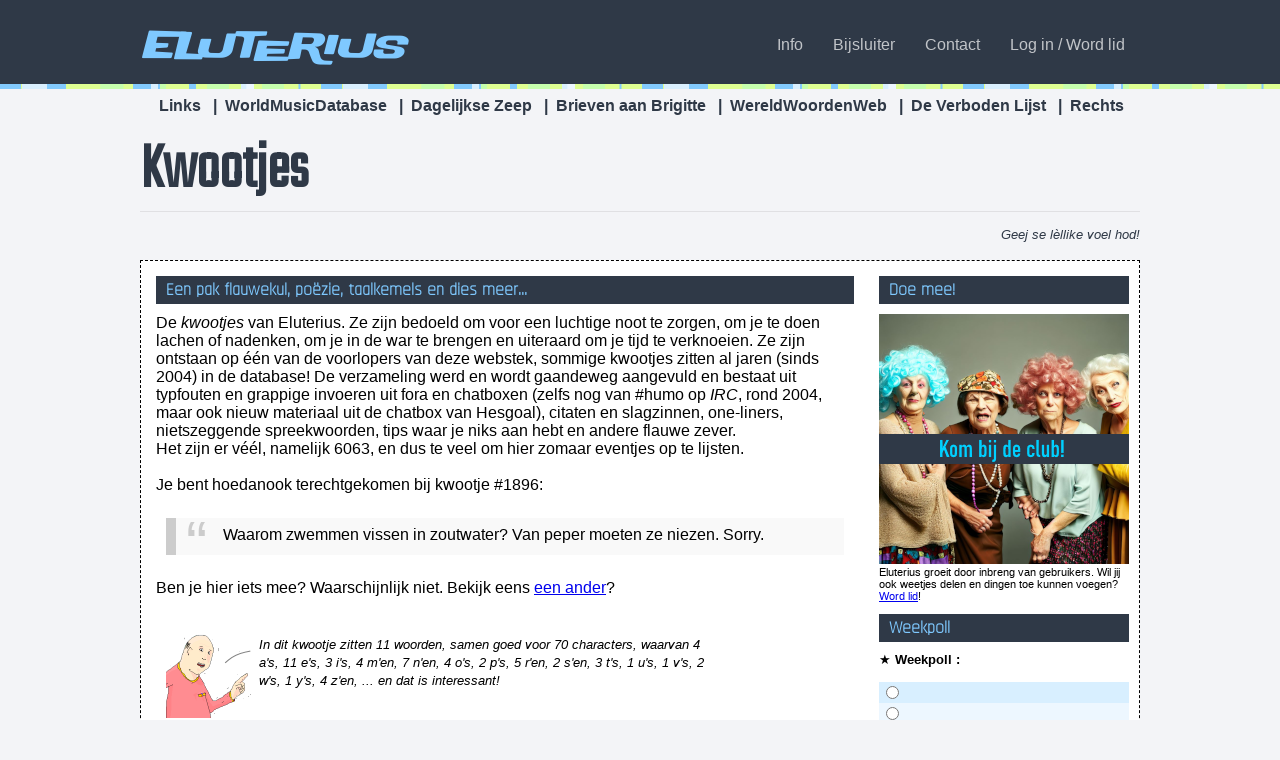

--- FILE ---
content_type: text/html; charset=UTF-8
request_url: https://www.dwarsbalk.be/kwootjes.php?kwoot=1896
body_size: 7466
content:



<!DOCTYPE html>
<html>
	<head>
		<meta charset="utf-8">
		<meta name="viewport" content="width=device-width,minimum-scale=1">
		<title>Dit is Eluterius | Kwootjes</title>
		<link href="style.css" rel="stylesheet" type="text/css">
		<link href="titels.css" rel="stylesheet" type="text/css">
		<link href="ticker.css" rel="stylesheet" type="text/css">
		<link rel="stylesheet" href="https://cdnjs.cloudflare.com/ajax/libs/font-awesome/6.2.0/css/all.min.css" integrity="sha512-xh6O/CkQoPOWDdYTDqeRdPCVd1SpvCA9XXcUnZS2FmJNp1coAFzvtCN9BmamE+4aHK8yyUHUSCcJHgXloTyT2A==" crossorigin="anonymous" referrerpolicy="no-referrer">
		
		<script src="https://kit.fontawesome.com/fc2c58e968.js" crossorigin="anonymous"></script>
		<script type="text/javascript" src="https://code.jquery.com/jquery-1.9.1.js ">
    </script>




<style id="compiled-css" type="text/css">
blockquote {
  background: #f9f9f9;
  border-left: 10px solid #ccc;
  margin: 1.5em 10px;
  padding: 0.5em 10px;
  quotes: "\201C""\201D""\2018""\2019";
}
blockquote:before {
  color: #ccc;
  content: open-quote;
  font-size: 4em;
  line-height: 0.1em;
  margin-right: 0.25em;
  vertical-align: -0.4em;
}
blockquote p {
  display: inline;
}
</style>


	</head>
	<body class="loggedin">

		<header class="header">

			<div class="wrapper">
			<h1><a href="index.php">Eluterius</a></h1>

				<input type="checkbox" id="menu">
				<label for="menu">
				</label>
				
				<nav class="menu">
					<a href="info.php">Info</a>
					<a href="bijsluiter.php">Bijsluiter</a>
					<a href="contact.php">Contact</a>



										<a href="login.php">Log in / Word lid</a>
					
				</nav>
			</div>

		</header>

		<div class="content">
		
		<div id="menubalk">
		<a href="links.php">Links</a>
|<a href="worldmusicdatabase.php">WorldMusicDatabase</a>
|<a href="zeep.php">Dagelijkse Zeep</a>
|<a href="brievenaanbrigitte.php">Brieven aan Brigitte</a>
|<a href="wereldwoordenweb.php">WereldWoordenWeb</a>
|<a href="deverbodenlijst.php">De Verboden Lijst</a>
|<a href="rechts.php">Rechts</a>		</div>


			<h2>Kwootjes</h2>
			
			<script type="text/javascript">
var hoveredElement=null;

function tick(){
    $('.ticker').filter(function(item){   
                return !$(this).is(hoveredElement)
            }).each(function(){
        $(this).find('li:first').slideUp(function () {                       
            $ticker = $(this).closest('.ticker');
            
            $(this).appendTo($ticker).slideDown();
        });
    });
}
setInterval(tick, 3800);


$(function(){
    $('.ticker').hover(function(){
hoveredElement=$(this);        
    },function(){
        hoveredElement=null;
    });
});
</script>

<ul class="ticker">
<li><i><a href="kwootjes.php?kwoot=7227">Geej se lèllike voel hod!</a></i></li><li><i><a href="worldmusicdatabase.php?vladjikastatch=48oyfTu2zJg">How deep is your love? I really need to learn.</a></i> ~ Bee Gees</li><li><i><a href="kwootjes.php?kwoot=826">Dat is van bil gaan met je handt</a></i><li><li><i><a href="kwootjes.php?kwoot=5318">my friends and I have been hoping about. The type of specifics here on the website is superb and appreciated and will assist my family and friends in </a></i><li><li><i><a href="kwootjes.php?kwoot=4238">je wordt een vent in de shoarmatent</a></i><li><li><i><a href="kwootjes.php?kwoot=1497">viola moutenbike wekend was af twee heel vette parcours gehadt en nu rusten</a></i><li><li><i><a href="kwootjes.php?kwoot=2218">Chanou Rijnbaeck, internethoer, doet er alles aan om haar IQ op te trekken. Wat het beste werkt is dat van haar vader erbij op te tellen</a></i><li><li><i><a href="kwootjes.php?kwoot=1489">Zwijg uw lip jong, weet ge !!</a></i><li><li><i><a href="kwootjes.php?kwoot=5278">Look... don't ask me that. Okay?</a></i><li><li><i><a href="kwootjes.php?kwoot=5214">Bєv єstíg  uw A drєs  vσσr  uw Vє rzσnd єn Bє stєll íng </a></i><li><li><i><a href="kwootjes.php?kwoot=6377">I am the god of Bruges</a></i><li><li><i><a href="kwootjes.php?kwoot=5581">Dat is net zoals het "vergelijken", je stelt hiermee dingen gelijk zonder dat je de tekortkomingen van de mindere toevoegt. Ja, tovenarij als het ware</a></i><li><li><i><a href="kwootjes.php?kwoot=2659">Dus, effe samenvatten : er zijn er die denken dat, omdat er een rally-auto te hert ree, er vannacht een gans hert(of was het een hertgans) gans in paniek door Lozen-centrum liep, of vloog? Ik zou met </a></i><li><li><i><a href="kwootjes.php?kwoot=61">Ik weet één ding: er is gedurende de afgelopen eeuwen al heel wat stront versast!</a></i><li><li><i><a href="kwootjes.php?kwoot=511">De misdaad is al georganiseerd, nu de politie nog</a></i><li><li><i>Verknoei je tijd op een nuttige manier!</i></li>
 </ul>	
			
			<div id="canvas">
				<div id="canvas_links">

				
			
			<div class="bloktitel">Een pak flauwekul, poëzie, taalkemels en dies meer...</div>
			
			De <i>kwootjes</i> van Eluterius. Ze zijn bedoeld om voor een luchtige noot te zorgen, om je te doen lachen of nadenken, om je in de war te brengen en uiteraard om je tijd te verknoeien. Ze zijn ontstaan op één van de voorlopers van deze webstek, sommige kwootjes zitten al jaren (sinds 2004) in de database! De verzameling werd en wordt gaandeweg aangevuld en bestaat uit typfouten en grappige invoeren uit fora en chatboxen (zelfs nog van #humo op <i>IRC</i>, rond 2004, maar ook nieuw materiaal uit de chatbox van Hesgoal), citaten en slagzinnen, one-liners, nietszeggende spreekwoorden, tips waar je niks aan hebt en andere flauwe zever. <br />Het zijn er véél, namelijk  6063, en dus te veel om hier zomaar eventjes op te lijsten. <br /><br />
			Je bent hoedanook terechtgekomen bij kwootje #1896: <br /><span class=spank><div class="kwode"><blockquote><p>Waarom zwemmen vissen in zoutwater? Van peper moeten ze niezen. Sorry.</p></blockquote></div></span>Ben je hier iets mee? Waarschijnlijk niet. Bekijk eens <a href=kwootjes.php?kwoot=1960>een ander</a>?<br /><br /><br /><div class="overbodigeinfo"><div class=oit><div class=sknatz><img src=cijferzot.png></div><div class="oic"> <font size=2><i>In dit kwootje zitten 11 woorden, samen goed voor 70 <i>characters</i>, waarvan 4 a's, 11 e's, 3 i's, 4 m'en, 7 n'en, 4 o's, 2 p's, 5 r'en, 2 s'en, 3 t's, 1 u's, 1 v's, 2 w's, 1 y's, 4 z'en,  ... en dat is interessant!</i></font></div></div></div><br /><br /><div class="bloktitel">Dit kwootje kan het best geïllustreerd worden als volgt:</div><div class="rijskij"><br /><center>niets<br /><br /></div><br /><br />Verder nog onnuttige info nodig?<br />Het oudste kwootje is <a href=kwootjes.php?kwoot=1><font color="#373737"><i>Val je contactpersoon niet te vaak lastig!</i></font></a><br /><br />De 11 nieuwste zijn deze:<br /><br /><div class="rij1"> <a href=kwootjes.php?kwoot=7227><font color="#353535"><i>Geej se lèllike voel hod!</i></font></a></div><div class="rij2"> <a href=kwootjes.php?kwoot=7218><font color="#353535"><i>Noem een sport waar je géén blokfluit bij gebruikt</i></font></a></div><div class="rij1"> <a href=kwootjes.php?kwoot=7216><font color="#353535"><i>Als het regent ga ik ooit schuilen bij kruidvat. Echt gezellig is het niet, maar drogist wel..
</i></font></a></div><div class="rij2"> <a href=kwootjes.php?kwoot=7215><font color="#353535"><i>Een hondleiding: een instructieboekje dat je bij de aanschaf van je woef krijgt</i></font></a></div><div class="rij1"> <a href=kwootjes.php?kwoot=7205><font color="#353535"><i>Atletisch Reveil</i></font></a></div><div class="rij2"> <a href=kwootjes.php?kwoot=7196><font color="#353535"><i>ik ga even niks meer zegen op Sociale media. dan wet juli dat .</i></font></a></div><div class="rij1"> <a href=kwootjes.php?kwoot=7185><font color="#353535"><i>Richard Snisiar, een rampzalige lampendraaier in feestzalen, houdt niet van vrolijk zijn</i></font></a></div><div class="rij2"> <a href=kwootjes.php?kwoot=7181><font color="#353535"><i>de Brugse fans die niet voor het eerst vandaag massaal aan het fluiten gaan</i></font></a></div><div class="rij1"> <a href=kwootjes.php?kwoot=7180><font color="#353535"><i>Learn how to fop people</i></font></a></div><div class="rij2"> <a href=kwootjes.php?kwoot=7176><font color="#353535"><i>ik ɓen hem ook niet tegen gekomen</i></font></a></div><div class="rij1"> <a href=kwootjes.php?kwoot=7169><font color="#353535"><i>7 maart: dag van de erectie. Dat verklaart veel!</i></font></a></div><br /></center>
<div class="bloktitel">En waar is het stukje interactie?</div>


			Dat zou je wel eens willen weten he, nieuwsgierig Aagje! Je wil zélf een kwootje toevoegen, is het niet!? Ja he!? He!?<br /><br />
			Je zou willen dat jouw hersenspinsel, jouw citaat of poëtisch brouwsel in de verzameling wordt opgenomen, zodat de alombekende internetwebzoekmachines niet enkel jouw aanvulling indexeren, maar dat Eluterius daardoor ook nog eens steedser en presenter wordt op het wereld wijde digitale internetweb he? <br /><br />
Of je wil gewoon kortweg snel-snel in de rapte iets toevoegen, ongeacht of jijzelf of iemand anders daar nu iets mee opschiet, niet? Jawel he!?
<br />
			Dat kan je dus hier doen.

			<br /><br /><form name="kw" id="form" action="pstk.php" method="post"><center>
			<textarea name="kwoda" rows="11" cols="28" class="gameboy" placeholder="Gooi 'm hier maar neer" resize=noresize maxlength="150"></textarea><br /></center>
<br />Denk er wel aan dat niet alles zomaar toegelaten wordt. Vóór publicatie wordt alles gecontroleerd. <br />Scripting wordt weggefilterd. <br />Je bijdrage wordt ook beperkt tot 150 leestekens. 150. HONDERDVIJFTIG.<br /><br />
			<input type="submit" name="poestie" class="knop" value=" ">  START
			</form>
		
			<br /><br />


Wil je nóg meer tijd verkwanselen met deze kwootjes? <a href=tijdverknoeienmetkwootjes.php>Natuurlijk!!</a>
<br />
<br />

De "Heej-kwootjes" zijn kwootjes die met het woord "Heej" beginnen, gevolgd door een naam en dan een mededeling die op deze naam rijmt. Ze zijn een variant op de wereldhit van Zanger Rinus: <i>Heej Marloesch ik wil met jou onder de douche"</i>.<br />Natuurlijk wil jij ook zo'n kwootje toevoegen! <br />Om het jou gemakkelijk te maken vind je hier een formulier wat je kan gebruiken om dat te doen. En onder het formulier zie je dan al direct hoe jouw heej-kwootje er uit gaat zien.<br /><br />
Een voorbeeld: <i><font color="0088ff">Heej Albrecht wij lachen met Anderlecht! Heej ja heej ja hooow!</font></i><br /><br /><b><i>

<form name="kw" class="nwtabelform" action="pstk.php?f=h" method="post">
<br />Vul eerst een willekeurige voornaam in. <br />Als dit een naam is van één lettergreep, typ dan "dag [naam]".<br /><br />

&nbsp;&nbsp; <input id="edValue" type="text" onKeyPress="edValueKeyPress()" onKeyUp="edValueKeyPress()" size="10" name="heejnaam" placeholder="Voornaam"><br /><br />
&nbsp; En hier vul je een mededeling in, die rijmt op de naam.<br /><br />
&nbsp;&nbsp; <input id="wedValue" type="text" onKeyPress="edValueKeyPress()" onKeyUp="edValueKeyPress()" name="heejrijm" size="50" placeholder="Rijmende mededeling"><br /><br />
    <span id="lblValue">&nbsp;&nbsp; Je kwootje gaat er zó uitzien: Heej </span>

&nbsp;
<script>
    function edValueKeyPress()
    {
        var edValue = document.getElementById("edValue");
        var s = edValue.value;

        var wedValue = document.getElementById("wedValue");
        var ws = wedValue.value;

        var lblValue = document.getElementById("lblValue");
        lblValue.innerText = " "+" "+" Je kwootje gaat er zó uitzien: Heej "+s +", "+ws+"! Heej ja heej ja hooow! \r\n";

    
    }
</script>    

<hr style="dotted"><center><br /><input type="submit" value="Toevoegen!"></center>
</i></b><br /><br />
</form>
<br /><br />


<font size="2">~ Bekeken: 461 &times; | <a href=kwootjes.php>TOP</a> | <a href=index.php>THUIS</a> | <a href="kwootjes.php">TERUG</a></font>

<br /><br />

<div id="disqus_thread"></div>
<script>

/**
*  RECOMMENDED CONFIGURATION VARIABLES: EDIT AND UNCOMMENT THE SECTION BELOW TO INSERT DYNAMIC VALUES FROM YOUR PLATFORM OR CMS.
*  LEARN WHY DEFINING THESE VARIABLES IS IMPORTANT: https://disqus.com/admin/universalcode/#configuration-variables*/
/*
var disqus_config = function () {
this.page.url = PAGE_URL;  // Replace PAGE_URL with your page's canonical URL variable
this.page.identifier = PAGE_IDENTIFIER; // Replace PAGE_IDENTIFIER with your page's unique identifier variable
};
*/
(function() { // DON'T EDIT BELOW THIS LINE
var d = document, s = d.createElement('script');
s.src = 'https://eluterius.disqus.com/embed.js';
s.setAttribute('data-timestamp', +new Date());
(d.head || d.body).appendChild(s);
})();
</script>
<noscript>Please enable JavaScript to view the <a href="https://disqus.com/?ref_noscript">comments powered by Disqus.</a></noscript>
		
				</div><!--einde links-->

				<div id="canvas_rechts">
				
<div class="kolomtitel">Doe mee!</div>

<a href="registreer.php"><img src="kbdc5.png" alt="kom erbij!" border="0"/></a><br />Eluterius groeit door inbreng van gebruikers. Wil jij ook weetjes delen en dingen toe kunnen voegen? <a href="registreer.php">Word lid</a>!

<br /><br />

<div class="bloktitel">Weekpoll</div>	<form name="weekpoll" method="post" action="polls.php">
	<input type="hidden" name="pollid" value="2604"><input type="hidden" name="iepee" value="3.17.76.69"><div class="wistje"><font size="2">&starf; <b>Weekpoll : </b><br /><br /><div class="rij1"><input type="radio" id="opt" name="keuze" value="1" /><label for="dewey"></label></div><div class="rij2"><input type="radio" id="opt" name="keuze" value="2" /><label for="dewey"></label></font></div><input type="submit" value="Stem!" style="font-size: 9px; font-weight: bold; margin-top: 5px;"></form></div><br />

<div class="kolomtitel">Zoeken</div>



<form name="form" method="post" action="zoekresultaten.php">
<input type="hidden" name="vanaf" value="kwootjes.php">
<input type="text" name="zoekopdracht" size="19" placeholder="Iets kwijt?">
<input type="submit" value=Zoeken>
</form>

<br />
<div class="kolomtitel">En ook...</div>
<a href="brievenaanbrigitte.php"><img src="mailbrigitte.png" border="0" alt="BRIEVEN AAN BRIGITTE" /></a><br />
<div class="kolomtitel">Top-30</div>
<font size="2">De tussenstand in onze Eigenzinnige 30 van 

week 05/2026. Muziek van 1950 tot nu!<br /><br />

<div class="toptabelr"><div class="toptabelrr3"><div class="toptabelc" align="center" valign="middle">1</div><div class="toptabelch" align="center" valign="middle">&nbsp;<b><a href="worldmusicdatabase.php?vladjikastatch=D5h4DrauPyWAdgI">DE BRASSERS</a></b> - <a href="hitstorie.php?songid=DJiQN3y"><i>En Toen Was Er Niets Meer</i></a> &middot; <font size="1" color="#FF6D6D"><span title="Positie vorige week: 1">1</span></font> <font size="1" color="#0094ff"><span title="Aantal weken in de top: 111">111</span></font></div></div><div class="toptabelrr4"><div class="toptabelc" align="center" valign="middle">2</div><div class="toptabelch" align="center" valign="middle">&nbsp;<b><a href="worldmusicdatabase.php?vladjikastatch=icBCGy5JAT">EARTH & FIRE</a></b> - <a href="hitstorie.php?songid=0VTOkpo"><i>Weekend</i></a> &middot; <font size="1" color="#FF6D6D"><span title="Positie vorige week: 13">13</span></font> <font size="1" color="#0094ff"><span title="Aantal weken in de top: 1">1</span></font></div></div><div class="toptabelrr3"><div class="toptabelc" align="center" valign="middle">3</div><div class="toptabelch" align="center" valign="middle">&nbsp;<b><a href="worldmusicdatabase.php?vladjikastatch=QyL39rwrxeQAdPw">TEARS FOR FEARS</a></b> - <a href="hitstorie.php?songid=rZGSbFy"><i>Shout</i></a> &middot; <font size="1" color="#FF6D6D"><span title="Positie vorige week: 12">12</span></font> <font size="1" color="#0094ff"><span title="Aantal weken in de top: 3">3</span></font></div></div><div class="toptabelrr4"><div class="toptabelc" align="center" valign="middle">4</div><div class="toptabelch" align="center" valign="middle">&nbsp;<b><a href="worldmusicdatabase.php?vladjikastatch=cloMI4j">LUKE COMBS</a></b> - <a href="hitstorie.php?songid=ZSrUhu7"><i>Fast Car</i></a> &middot; <font size="1" color="#FF6D6D"><span title="Positie vorige week: 14">14</span></font> <font size="1" color="#0094ff"><span title="Aantal weken in de top: 6">6</span></font></div></div><div class="toptabelrr3"><div class="toptabelc" align="center" valign="middle">5</div><div class="toptabelch" align="center" valign="middle">&nbsp;<b><a href="worldmusicdatabase.php?vladjikastatch=H8TjxYE">THE OCEAN BLUE</a></b> - <a href="hitstorie.php?songid=UV3Igs7"><i>Between Something And Nothing</i></a> <img src="nieuw.png"> <font size="1" color="#0094ff"><span title="Aantal weken in de top: 1">1</span></font></div></div><div class="toptabelrr4"><div class="toptabelc" align="center" valign="middle">6</div><div class="toptabelch" align="center" valign="middle">&nbsp;<b><a href="worldmusicdatabase.php?vladjikastatch=nW0XLAbZT">BOTS</a></b> - <a href="hitstorie.php?songid=DlhYcR5"><i>De Lange Weg</i></a> &middot; <font size="1" color="#FF6D6D"><span title="Positie vorige week: 16">16</span></font> <font size="1" color="#0094ff"><span title="Aantal weken in de top: 72">72</span></font></div></div><div class="toptabelrr3"><div class="toptabelc" align="center" valign="middle">7</div><div class="toptabelch" align="center" valign="middle">&nbsp;<b><a href="worldmusicdatabase.php?vladjikastatch=rjmt150970">ROEL TIJSKENS</a></b> - <a href="hitstorie.php?songid=nIR1Vmc"><i>Novelle</i></a> &middot; <font size="1" color="#FF6D6D"><span title="Positie vorige week: 2">2</span></font> <font size="1" color="#0094ff"><span title="Aantal weken in de top: 10">10</span></font></div></div><div class="toptabelrr4"><div class="toptabelc" align="center" valign="middle">8</div><div class="toptabelch" align="center" valign="middle">&nbsp;<b><a href="worldmusicdatabase.php?vladjikastatch=1LDYKegQ6Sw7gy7">SUPERTRAMP</a></b> - <a href="hitstorie.php?songid=3DmaAjV"><i>It’s Raining Again</i></a> <img src="nieuw.png"> <font size="1" color="#0094ff"><span title="Aantal weken in de top: 7">7</span></font></div></div><div class="toptabelrr3"><div class="toptabelc" align="center" valign="middle">9</div><div class="toptabelch" align="center" valign="middle">&nbsp;<b><a href="worldmusicdatabase.php?vladjikastatch=lP1KSV9k4Grn-dH">DEUS</a></b> - <a href="hitstorie.php?songid=X41KYzg"><i>Nothing Really Ends</i></a> &middot; <font size="1" color="#FF6D6D"><span title="Positie vorige week: 19">19</span></font> <font size="1" color="#0094ff"><span title="Aantal weken in de top: 4">4</span></font></div></div><div class="toptabelrr4"><div class="toptabelc" align="center" valign="middle">10</div><div class="toptabelch" align="center" valign="middle">&nbsp;<b><a href="worldmusicdatabase.php?vladjikastatch=h9zgQGk2e7">BOZZ SCAGGS</a></b> - <a href="hitstorie.php?songid=l8GIMWj"><i>Lowdown</i></a> &middot; <font size="1" color="#FF6D6D"><span title="Positie vorige week: 24">24</span></font> <font size="1" color="#0094ff"><span title="Aantal weken in de top: 14">14</span></font></div></div></div>

    <div id="one" class="cuntent">
<div class="toptabelrr3"><div class="toptabelc" align="center" valign="middle">11</div><div class="toptabelch" align="center" valign="middle">&nbsp;<b><a href="worldmusicdatabase.php?vladjikastatch=BGCL15ooIltONz4">TALKING HEADS</a></b> - <a href="hitstorie.php?songid=RZz8HIT"><i>Road To Nowhere</i></a> <img src="nieuw.png"></div></div><div class="toptabelrr4"><div class="toptabelc" align="center" valign="middle">12</div><div class="toptabelch" align="center" valign="middle">&nbsp;<b><a href="worldmusicdatabase.php?vladjikastatch=fNRxDYZ">CRISPIAN ST PETERS</a></b> - <a href="hitstorie.php?songid=EwoGAZb"><i>You Were On My Mind</i></a> <font size="2" color="#FF6D6D">6</font></div></div><div class="toptabelrr3"><div class="toptabelc" align="center" valign="middle">13</div><div class="toptabelch" align="center" valign="middle">&nbsp;<b><a href="worldmusicdatabase.php?vladjikastatch=AE18lm5g_1D639o">PAUL MCCARTNEY</a></b> - <a href="hitstorie.php?songid=KZ7YfI8"><i>Calico Skies</i></a> <font size="2" color="#FF6D6D">18</font></div></div><div class="toptabelrr4"><div class="toptabelc" align="center" valign="middle">14</div><div class="toptabelch" align="center" valign="middle">&nbsp;<b><a href="worldmusicdatabase.php?vladjikastatch=wOHfYLJTBQ">THE LOVIN’ SPOONFUL</a></b> - <a href="hitstorie.php?songid=mY7c0te"><i>Summer In The City</i></a> <img src="nieuw.png"></div></div><div class="toptabelrr3"><div class="toptabelc" align="center" valign="middle">15</div><div class="toptabelch" align="center" valign="middle">&nbsp;<b><a href="worldmusicdatabase.php?vladjikastatch=PN102x3">OUTSIDE EDGE</a></b> - <a href="hitstorie.php?songid=iErhMP4"><i>Heartbeat Away</i></a> <img src="nieuw.png"></div></div><div class="toptabelrr4"><div class="toptabelc" align="center" valign="middle">16</div><div class="toptabelch" align="center" valign="middle">&nbsp;<b><a href="worldmusicdatabase.php?vladjikastatch=y3ATIXLt-eUcg-n">CHRISTOPHE</a></b> - <a href="hitstorie.php?songid=C0RUtp"><i>Aline</i></a> <font size="2" color="#FF6D6D">28</font></div></div><div class="toptabelrr3"><div class="toptabelc" align="center" valign="middle">17</div><div class="toptabelch" align="center" valign="middle">&nbsp;<b><a href="worldmusicdatabase.php?vladjikastatch=zhHaSax8e2NVaHa">ABBA</a></b> - <a href="hitstorie.php?songid=6YHPa2z"><i>Arrival</i></a> <font size="2" color="#FF6D6D">9</font></div></div><div class="toptabelrr4"><div class="toptabelc" align="center" valign="middle">18</div><div class="toptabelch" align="center" valign="middle">&nbsp;<b><a href="worldmusicdatabase.php?vladjikastatch=cjoiscKVkTQ74ku">THE MOTELS</a></b> - <a href="hitstorie.php?songid=VoKjW8m"><i>Suddenly Last Summer</i></a> <font size="2" color="#FF6D6D">17</font></div></div><div class="toptabelrr3"><div class="toptabelc" align="center" valign="middle">19</div><div class="toptabelch" align="center" valign="middle">&nbsp;<b><a href="worldmusicdatabase.php?vladjikastatch=XfhRReuUX8sp-Ra">THE SHINS</a></b> - <a href="hitstorie.php?songid=DO8spNJ"><i>Phantom Limb</i></a> <font size="2" color="#FF6D6D">29</font></div></div>    </div>

   <div class="slide"><a href="#" class="slide"><img src="opneer.png" border="0" alt="↑↓" /></a></div>

   

    <script type="text/javascript">//<![CDATA[


       $(document).ready(function () {

            // Hide the "view" div.
            $('#one').hide();
            // Watch for clicks on the "slide" link.
            $('div.slide').click(function () {
                // When clicked, toggle the "view" div.
                $('#one').slideToggle(400);
                return false;
            });


        });


  //]]></script>

<br />

<a href="top30.php"><img src="bekijk.png" border="0"></a><br />
<a href="stemopdetop30.php"><img src="stemop.png" border="0"></a><br />
<br />



				</div>
			</div>
				



		</div>

	</body>
</html>

--- FILE ---
content_type: text/css
request_url: https://www.dwarsbalk.be/style.css
body_size: 5033
content:
@import url('https://fonts.googleapis.com/css2?family=Anton&family=Teko:wght@300&display=swap');

@font-face {
    font-family: 'motel_kingmedium';
    src: url('motel-king_copyfonts.com-webfont.woff2') format('woff2'),
         url('motel-king_copyfonts.com-webfont.woff') format('woff');
    font-weight: normal;
    font-style: normal;

}

* {
  box-sizing: border-box;
  font-family: -apple-system, BlinkMacSystemFont, "segoe ui", roboto, oxygen, ubuntu, cantarell, "fira sans", "droid sans", "helvetica neue", Arial, sans-serif;
 /* font-size: 12px;*/
}

body {
  background-color: #435165;
  margin: 0;
}

.login, .register {
  width: 400px;
  background-color: #ffffff;
  margin: 10px auto;
	margin-top: -30px;
	margin-bottom: 75px;
}

.login h1, .register h1 {
  text-align: center;
  color: #5b6574;
  font-size: 24px;
  padding: 20px 0 20px 0;
  border-bottom: 1px solid #dee0e4;
}

.login .links, .register .links {
  display: flex;
  padding: 0 15px;
}

.login .links a, .register .links a {
  color: #9da3ac;
  text-decoration: none;
  display: inline-flex;
  padding: 0 10px 10px 10px;
  font-weight: 500;
}

.login .links a:hover, .register .links a:hover {
  color: #9da3ac;
}

.login .links a.active, .register .links a.active {
  border-bottom: 3px solid #404055;
  border-bottom: 3px solid #404055;
  color: #404055;
}

.login form, .register form {
  display: flex;
  flex-wrap: wrap;
  justify-content: center;
  padding-top: 20px;
}

.login form label, .register form label {
  display: flex;
  justify-content: center;
  align-items: center;
  width: 12%;
  height: 50px;
  background-color: #404055;
  color: #ffffff;
  border-top-left-radius: 4px;
  border-bottom-left-radius: 4px;
}

.login form input[type="password"], .login form input[type="text"], .login form input[type="email"], .register form input[type="password"], .register form input[type="text"], .register form input[type="email"] {
  width: 80%;
  height: 50px;
  border: 1px solid #dee0e4;
  border-left: 0;
  margin-bottom: 20px;
  padding: 0 15px;
  border-top-right-radius: 4px;
  border-bottom-right-radius: 4px;
  outline: 0;
}

.login form input[type="password"]::placeholder, .login form input[type="text"]::placeholder, .login form input[type="email"]::placeholder, .register form input[type="password"]::placeholder, .register form input[type="text"]::placeholder, .register form input[type="email"]::placeholder {
  color: #8e97a3;
}

.login form input[type="password"]:focus, .login form input[type="text"]:focus, .login form input[type="email"]:focus, .register form input[type="password"]:focus, .register form input[type="text"]:focus, .register form input[type="email"]:focus {
  border: 1px solid #c2c6cd;
  border-left: 0;
}

.login form input[type="submit"], .register form input[type="submit"] {
  width: 100%;
  padding: 15px;
  margin-top: 20px;
  background-color: #404055;
  border: 0;
  cursor: pointer;
  font-weight: 500;
  color: #ffffff;
  transition: background-color 0.2s;
  border-radius: 0;
  appearance: none;
}

.login form input[type="submit"]:hover, .register form input[type="submit"]:hover {
  background-color: #2868c7;
background-color: #404061;
  transition: background-color 0.2s;
}

.login form #rememberme, .register form #rememberme {
  width: 100%;
  height: auto;
  padding: 5px 20px;
  background-color: transparent;
  color: #000;
  justify-content: flex-start;
}

.login form #rememberme input, .register form #rememberme input {
  transform: scale(1.3);
  margin-right: 7px;
}

.login form .msg, .register form .msg {
  padding: 0 20px;
  width: 100%;
}

.login form .captcha, .register form .captcha {
  display: flex;
}

.login form .fb-btn, .login form .gl-btn, .register form .fb-btn, .register form .gl-btn {
  display: flex;
  text-decoration: none;
  position: relative;
  border-radius: 4px;
  text-align: center;
  align-items: center;
  justify-content: center;
  color: #fff;
  font-weight: 500;
  font-size: 14px;
  width: 92%;
  margin: 15px 0 5px 0;
  padding: 15px;
  transition: background-color 0.2s;
}

.login form .fb-btn i, .login form .gl-btn i, .register form .fb-btn i, .register form .gl-btn i {
  position: absolute;
  left: 15px;
}

.login form .fb-btn:hover, .login form .gl-btn:hover, .register form .fb-btn:hover, .register form .gl-btn:hover {
  color: #fff;
  transition: background-color 0.2s;
}

.login form .fb-btn, .register form .fb-btn {
  background-color: #507CBF;
}

.login form .fb-btn:hover, .register form .fb-btn:hover {
  background-color: #426fb4;
}

.login form .gl-btn, .register form .gl-btn {
  background-color: #d6523e;
}

.login form .gl-btn:hover, .register form .gl-btn:hover {
  background-color: #cf412c;
}

.login form > a, .register form > a {
  text-decoration: none;
  color: #5b6574;
  width: 100%;
  padding: 5px 20px;
}

.login form > a:hover, .register form > a:hover {
  color: #394049;
}

.header {
  background-color: #2f3947;
  background: url('onderstreep.png');
background-repeat: repeat-x;
  height: 89px;
  width: 100%;
border-width: 0px 0px 0px 0px;
border-style: solid;
/*border-color: #7fc9ff;*/
}

.header .wrapper {
  display: flex;
  position: relative;
  margin: 0 auto;
  width: 1000px;
  height: 100%;
}

.header .wrapper h1, .header .wrapper a, .header .wrapper label {
  display: inline-flex;
  align-items: center;
}

.header .wrapper h1, .wrapper h1 a:link, .wrapper h1 a:hover, .wrapper h1 a:visited{
  flex: 1;
  font-size: 39px;
  padding: 0;
  margin: 0;
  color: #85a1c6;
  color: #FFFFFF;
color: #7fc9ff;
  font-family: 'Anton', sans-serif;
    font-family: 'motel_kingmedium';
  font-weight: normal;
  font-style: oblique;
  text-decoration: none;
}



.header .wrapper label, .header .wrapper input[type="checkbox"] {
  display: none;
}

.header .wrapper label {
  justify-content: center;
  width: 60px;
  border-left: 1px solid #272f3b;
  cursor: pointer;
}

.header .wrapper label i {
  color: #fff;
}

.header .wrapper label:hover i, .header .wrapper label:active i {
  color: #eaebed;
}

.header .wrapper .menu {
  display: flex;
  align-items: center;
}

.header .wrapper .menu a {
  padding: 0 15px;
  text-decoration: none;
  color: #c1c4c8;
  font-weight: 500;
  font-size: 16px;
}

.header .wrapper .menu a i {
  font-size: 14px;
  padding: 2px 8px 0 0;
}

.header .wrapper .menu a:hover {
  color: #eaebed;
}


.header .blauw{
color: #0094ff;
}

body.loggedin {
  background-color: #f3f4f7;
}


#menubalk, #menubalk a:link, #menubalk a:hover, #menubalk a:visited{
  width: 1000px;
padding: 8px;
  margin: 0 auto;
  color: #2f3947;
  text-decoration: none;
  font-weight: bold;
  text-align: right;
}

.content {
  width: 1000px;
  margin: 0 auto;
}

.content h2 {
  margin: 0;
line-height: 77px;
  padding: 10px 0px 1px 0px;
  font-size: 65px;
  border-bottom: 1px solid #e0e0e3;
  color: #2f3947;
  font-family: 'Teko', sans-serif;
}

.content .block {
  box-shadow: 0 0 5px 0 rgba(0, 0, 0, 0.1);
  margin: 25px 0;
  padding: 25px;
  background-color: #fff;
}

.content .block p {
  padding: 5px;
  margin: 0 0 10px 0;
}

.content.profile form label {
  display: block;
  padding: 15px 0 10px 0;
  font-weight: 500;
  font-size: 14px;
  color: #4d4d4d;
}

.content.profile form input[type="text"], .content.profile form input[type="password"], .content.profile form input[type="email"] {
  padding: 10px;
  width: 250px;
  border: 1px solid #ddd;
  border-radius: 4px;
}

.content.profile .profile-detail {
  padding: 5px;
}

.content.profile .profile-detail strong {
  display: inline-block;
  color: #777;
  min-width: 120px;
  font-size: 16px;
}

.content.profile .profile-detail i {
  width: 28px;
  color: #aaabad;
}

.content.profile .profile-btn {
  display: inline-block;
  text-decoration: none;
  border: 0;
  cursor: pointer;
  color: #fff;
  background-color: #404055;
  margin: 20px 5px 0 0;
  padding: 10px 15px;
  border-radius: 4px;
  appearance: none;
  font-size: 14px;
  font-weight: 500;
}

.content.profile .profile-btn:hover {
  background-color: #2868c7;
background-color: #404061;
}



/* MARCEL-KADERTJE */

.overbodigeinfo {
	display: table;
	width: 550px;
	position: relative;
	padding-left: 10px;
}


.overbodigeinfob {
	display: table;
	width: 98%;
	position: relative;
	margin-top: 20px;
	padding-left: 10px;
}

.overbodigeinfoe {
	display: table;
	position: relative;
	padding-left: 10px;
	/*width: 90%;*/
	width: 500px;
	max-width: 500px;
}



.overbodigeinfoei {
	display: table;
	position: relative;
	padding-left: 10px;
	/*width: 90%;*/
	width: 680px;
	max-width: 680px;
}
.oir {
	display: table-row;
}

.sknatz {	
	display: table-cell;
	text-align: left;
	vertical-align: top;
}


.sknatz2 {	
	display: table-cell;
	text-align: left;
	vertical-align: top;
	
}

.oic {	
	display: table-cell;
	text-align: left;
	vertical-align: top;
	padding-top: 2px;
}

.oic2 {	
	display: table-cell;
	text-align: left;
	vertical-align: top;
	padding-top: 0px;
	padding-left: 15px;
	width: 98%;
}

.oic3 {	
	display: table-cell;
	text-align: left;
	vertical-align: top;
	padding-top: 0px;
	padding-left: 15px;
	width: 670px;
background: #444444;
color: #ffffff;
}

.oit {	
	display: table-cell;
	text-align: left;
	vertical-align: top;
}





/* lijstje met dagfeiten */
.wmdondisday {
	display: table;
	width: 100%;
}
.wmdondisday_r1 {
	display: table-row;
	background: #D8EFFF;
}
.wmdondisday_r2 {
	display: table-row;
	background: #EDF7FF;
}
.wmdondisday_c {	
	display: table-cell;
	text-align: left;
	color: #000000;
	text-decoration: none;
}
.wmdondisday_c a:link, .wmdondisday_c a:hover, .wmdondisday_c a:visited, {
	color: #000000;
	text-decoration: none;
}



.ticker {
	height: 18px;
	text-align: right;
	font-family: Arial;
	font-size: 8px;	
}


#stretch {
	height: auto;
  height: max-content;
height: 4000px;
}


#hector {
  width: 100%;
  display: block;
  background-color: #fff;
border-width: 1px solid;
border-color: #393939;
border:1px dashed black;
  height: max-content;
}

#placide { 
	display: inline-block;
  padding: 10px;
min-width: 600px;
  height: length;
}


#azere {  
position: relative;
left: 725px;
top: 0px;
  width: 250px;
  padding: 10px;
font-size: 10px;
background: #742111;
}

#canvas {
  width: 100%;
  display: table;
  background-color: #fff;
border-width: 1px solid;
border-color: #393939;
border:1px dashed black;
  height: max-content;
}

#canvas_links {
  display: table-cell;
  padding: 15px;
min-width: 600px;
height: auto;
height: inherit;
}

#canvas_links a:visited {
	color: #7fc9ff;;
}

#canvas_rechts {
  display: table-cell;
  width: 270px;
  padding: 10px;
font-size: 11px;
}


#nietmetmij {
  width: 100%;
  background-color: #fff;
border-width: 1px solid;
border-color: #393939;
border:1px dashed black;
  height: max-content;
}

#nmm_links {
  padding: 15px;
  height: max-content;
}

#nmm_rechts {
  padding: 15px;
  width: 270px;
font-size: 10px;
}




.ktabel {
	display: table;
	font-size: 13px;

	outline: medium none;
}

.ktabelcel {
	display: table-cell;
	padding: 1px 5px 14px 5px;
	vertical-align: top;
}



@media screen and (max-width: 400px) {
  .login, .register {
    width: 95%;
  }
}

@media screen and (max-width: 1000px) {
  .header .wrapper {
    width: 100%;
  }
  .header .wrapper h1 {
    font-size: 18px;
    padding: 10px;
  }
  .header .wrapper label {
    display: inline-flex;
  }
  .header .wrapper .menu {
    display: none;
    position: absolute;
    top: 100%;
    width: 100%;
    flex-flow: column;
    background-color: #252d38;
    justify-items: flex-start;
    align-items: flex-start;
  }
  .header .wrapper input[type="checkbox"]:checked ~ .menu {
    display: flex;
  }
  .header .wrapper input[type="checkbox"]:checked ~ .menu a {
    width: 100%;
    padding: 15px 17px;
    border-bottom: 1px solid #1f252e;
  }



  .content {
    padding: 5px 10px;
    width: 100%;
  }
  .content form input[type="text"], .content form input[type="password"], .content form input[type="email"] {
    width: 100%;
    max-width: 100%;
  }
  .profile-detail strong {
    width: 100%;
  }
}




.rij1, .rij1 a:link, .rij1 a:hover, .rij1 a:visited {
background: #D8EFFF;
color: #2f3947;
text-decoration: none;
padding: 1px 2px;
}
.rij2, .rij2 a:link, .rij2 a:hover, .rij2 a:visited {
background: #EDF7FF;
color: #2f3947;
text-decoration: none;
padding: 1px 2px;
}


#nmm_links h3 {
	background: #eeeeee;
	border-width: 0px 1px 0px 0px;
	border-style: solid;
	padding-left: 3px;
	border-color: #00A1FF;
}





/* BULLETIN */

.bulletin {
	display: table;
	width: 100%;
}
.bulr {
	display: table-row;
}
.bulc {
	display: table-cell;
	text-align: left;
	width: 50%;
	padding: 2px;
}

#wistje {
	background: #D9F1F7;
	padding: 5px;
	border-radius: 12px;
}






.wistjeh {
	background: #D9F1F7;
	padding: 5px;
	border-radius: 12px;
}





/* RECHTERKOLOM */
.toptabelr {
	display: table;
	font-size: 12px;
}

.toptabelrr3 { 
	display: table-row;
	background: #DEFF8C;
	font-size: 12px;
	text-decoration: none;
}

.toptabelrr3 a:link, .toptabelrr3 a:hover, .toptabelrr3 a:visited { 
	text-decoration: none;
}
.toptabelrr4 {
	display: table-row;
	background: #C4FFAA;
	font-size: 12px;
	text-decoration: none;
}

.toptabelrr4 a:link, .toptabelrr4 a:hover, .toptabelrr4 a:visited { 
	text-decoration: none;
}

.toptabelrr5 { 
	display: table-row;
	background: #e2e2e2;
	font-size: 12px;
	text-decoration: none;
}

.toptabelrr5 a:link, .toptabelrr5 a:hover, .toptabelrr5 a:visited { 
	text-decoration: none;
}
.toptabelrr6 {
	display: table-row;
	background: #C0c0c0;
	font-size: 12px;
	text-decoration: none;
}

.toptabelrr6 a:link, .toptabelrr6 a:hover, .toptabelrr6 a:visited { 
	text-decoration: none;
}

.toptabelc {
	display: table-cell;
	font-size: 17px;
}

.toptabelch {
	display: table-cell;
	font-size: 14px;
	text-align: left;
}

.toptabelch a:link, .toptabel a:hover, .toptabel a:visited {
	text-decoration: none;
}


.zoom { 
	font-size: 13px;
	color: #42BAC6;
	transition: all .2s ease-in-out;
}

.zoom:hover {
    transform: scale(1.5); /* (150% zoom - Note: if the zoom is too large, it will go outside of the viewport) */
}



.tellingclass {
	background: #eeeeee;
	padding: 5px 5px 10px 5px;
	color: #353535;
	text-style: italic;
	font-family: 'Encode Sans Condensed', sans-serif;
	font-size: 12px;
	overflow-y: auto;
	max-height: 200px; 
	border-style: solid;
	border-width: 4px;
	border-color: #eeeeee;
	border-radius: 12px;
}




.tellingclass::-webkit-scrollbar {
    width: 1em;
}
 
.tellingclass::-webkit-scrollbar-track {
    -webkit-box-shadow: inset 0 0 6px rgba(0,0,0,0.9);
}
 
.tellingclass::-webkit-scrollbar-thumb {
  background-color: #999999;
  outline: 1px solid slategrey;
}


#cuntent
        {
            width: 200px;
            height: 100px;
            margin: 20px auto;
            padding: 20px;
            border: 1px dotted #999999;
            overflow: hidden;
            text-align: justify;
        }

#part {
height: 300px;
}



















.rij11 {
	padding: 0px 4px 0px 4px;
	border-width: 0px 0px 1px 0px;
	border-style: dashed;
	border-color: #dddddd;
}

.ts1 {
	min-width: 18px;
	width: 18px;
	padding: 0px 2px;
	height: 12px;
	background: #000000;
	background: #C2DEB6;
	color: #000000;
	text-align: center;
	display: inline-block;
}


.ts2 {
	min-width: 18px;
	width: 18px;
	padding: 0px 2px;
	height: 12px;
	background: #5a6572;
	color: #eeeeee;
	text-align: center;
	display: inline-block;
}

.ts11 {
	min-width: 18px;
	width: 18px;
	padding: 0px 2px;
	height: 12px;
	background: #000000;
	background: #BED8E4;
	color: #000000;
	text-align: center;
	display: inline-block;
}


.ts12 {
	min-width: 18px;
	width: 18px;
	padding: 0px 2px;
	height: 12px;
	background: #E2CEC0;
	color: #000000;
	text-align: center;
	display: inline-block;
}





.magisch {
	background: #eeeeee;
	width: 85px;
	padding: 5px;
	text-align: center;
	-webkit-box-shadow: 10px 14px 12px 0px rgba(173,166,173,1);
	-moz-box-shadow: 10px 14px 12px 0px rgba(173,166,173,1);
	box-shadow: 10px 14px 12px 0px rgba(173,166,173,1);
	border-radius: 12px;
}

.magisch .bloktitelm {
	background: #e2e2e2;
	/*background: #EDF5E9;*/
	background: #8092A0;
	background: #303030;
	padding: 2px 0px 2px 4px;
	margin-bottom: 12px;
	font-family: 'Sunflower';
	font-size: 13px;
	border-width: 1px 0px 1px 0px;
	border-style: solid;
	border-color: #42BAC6;
	border-color: #959595;
	color: #FFFFFF;
	-webkit-border-radius: 0px 8px 8px 8px;
	border-radius: 0px 8px 8px 8px;
}



/* MARCEL EN BRIGITTE */


/* BRIGITTE -------------*/


#teckst {
	width: 100%;
	-webkit-column-count: 3; /* Chrome, Safari, Opera */
	-moz-column-count: 3; /* Firefox */
	column-count: 3;
	text-align: left;
	padding: 5px;
	text-align: justify;
	text-justify: inter-word;
	font-size: 13px;
	font-family: Play;
}




#brigidt {
	width: 98%;
	-webkit-column-count: 3; /* Chrome, Safari, Opera */
	-moz-column-count: 3; /* Firefox */
	column-count: 3;
	text-align: left;
	padding: 5px;
	text-align: justify;
	text-justify: inter-word;
	font-size: 13px;
	font-family: Play;
-webkit-column-break-inside: avoid; /* Chrome, Safari */
    page-break-inside: avoid;           /* Theoretically FF 20+ */
    break-inside: avoid-column; 
}

.bsknatz {	
	display: table-cell;
	width: 200px;
	text-align: left;
	vertical-align: top;
}

.breeknie {
	display:inline-block;
	border-radius: 12px;
	border-width: 1px;
	max-width: 960px;
	padding: 3px 6px 6px 6px;
	margin-bottom: 10px;
	border-style: solid;
	background: #fcfcfc;
	font-size: 14px;
	border-color: #eaeaea;
}



.breeknie1 {
	display:inline-block;
	background: #D9F1F7;
	border-radius: 12px;
	border-width: 1px;
	max-width: 940px;
	padding: 3px 6px 6px 6px;
	margin-bottom: 10px;
	border-style: solid;
	font-size: 14px;
	border-color: #eaeaea;
}



.breeknie2 {
	display:inline-block;
	background: #C7E2E2;
	border-radius: 12px;
	border-width: 1px;
	max-width: 940px;
	padding: 3px 6px 6px 6px;
	margin-bottom: 10px;
	border-style: solid;
	font-size: 14px;
	border-color: #eaeaea;
}


.breeknie h3 {
	font-family: 'Ubuntu';
	color: #353535;
	margin-top: 6px;
	padding: 2px;
	line-height: 12px;
	font-size: 15px;
	background: #ededed;
              border-bottom: 1px solid rgb(200, 200, 200);
}


.brantwoord {	
	display: table-cell;
	text-align: left;
	vertical-align: top;
	background: #eeeeee;
	padding: 5px 3px 5px 3px;
	border-radius: 8px;
	font-family: Play;
}


 
.brantwoord1 {
	display: table-cell;
	text-align: left;
	vertical-align: top;
	padding: 5px;
	padding-top: 8px;
	font-size: 14px;
	line-height: 13px;
	border-radius: 0px 0px 12px 12px;
	font-family: Play;
	background: #D8F1F7;
}


.brantwoord1 h3 {
	font-family: 'Ubuntu';
	color: #353535;
	margin-top: 1px;
	padding: 2px;
	line-height: 14px;
	font-size: 16px;
	background: #ededed;
              border-bottom: 1px solid rgb(200, 200, 200);
}


.brantwoord2 {
	display: table-cell;
	text-align: left;
	vertical-align: top;
	padding: 5px;
	padding-top: 8px;
	font-size: 14px;
	line-height: 13px;
	border-radius: 0px 0px 12px 12px;
	font-family: Play;
	background: #FFCBAF;
}


.brantwoord3 {
	display: table-cell;
	text-align: left;
	vertical-align: top;
	padding: 5px;
	padding-top: 8px;
	font-size: 14px;
	line-height: 13px;
	border-radius: 0px 0px 12px 12px;
	font-family: Play;
	background: #ffea84;
}


.brantwoord4 {
	display: table-cell;
	text-align: left;
	vertical-align: top;
	padding: 5px;
	padding-top: 8px;
	font-size: 14px;
	line-height: 13px;
	border-radius: 0px 0px 12px 12px;
	font-family: Play;
	background: #D9F1e2;
}
 


.overbodigeinfo {
	display: table;
	width: 550px;
	position: relative;
	padding-left: 10px;
}


.overbodigeinfob {
	display: table;
	width: 98%;
	position: relative;
	padding-left: 10px;
}

.overbodigeinfoe {
	display: table;
	position: relative;
	padding-left: 10px;
	/*width: 90%;*/
	width: 500px;
	max-width: 500px;
}



.overbodigeinfoei {
	display: table;
	position: relative;
	padding-left: 10px;
	/*width: 90%;*/
	width: 680px;
	max-width: 680px;
}
.oir {
	display: table-row;
}

.sknatz {	
	display: table-cell;
	text-align: left;
	vertical-align: top;
}


.sknatz2 {	
	display: table-cell;
	text-align: left;
	vertical-align: top;
	
}

.oic {	
	display: table-cell;
	text-align: left;
	vertical-align: top;
	padding-top: 2px;
}

.oic2 {	
	display: table-cell;
	text-align: left;
	vertical-align: top;
	padding-top: 0px;
	padding-left: 15px;
}

.oic3 {	
	display: table-cell;
	text-align: left;
	vertical-align: top;
	padding-top: 0px;
	padding-left: 15px;
	width: 670px;
background: #444444;
color: #ffffff;
}

.oit {	
	display: table-cell;
	text-align: left;
	vertical-align: top;
	width: 150px;
}





.columns {
  column-count: 3;
  column-gap: 25px;
  column-rule: 2px solid #3366FF;;

}



/* TEKSTBALLONNEN ============= */


p.bubble {
	position: relative;
	width: auto;
	text-align: center;
	/*margin: 40px auto;*/
	background-color: #fff;
	border: 1px solid #333;
	border-radius: 8px;
	font-family: sans-serif;
	padding: 5px;
	font-size: large;
}

p.bubble:before,
p.bubble:after {
	content: ' ';
	position: absolute;
	width: 0;
	height: 0;
}

p.speech:before {
	left: 116px;
	bottom: -12px;
	border: 6px solid;
	border-color: #333 transparent transparent #333;
}

p.speech:after {
	left: 117px;
	bottom: -10px;
	border: 6px solid;
	border-color: #fff transparent transparent #fff;
}



.bubble
{
   position: relative;
   /*width: 450px;*/
   height: auto;
   padding: 10px;
   background: #ffffff;
   -webkit-border-radius: 10px;
   -moz-border-radius: 10px;
   border-radius: 10px;
    border: #8e8e8e solid 1px;
	background: #eaeaea;
}

.bubble:after
{
    content: '';
    position: absolute;
    border-style: solid;
    border-width: 9px 40px 9px 0;
    border-color: transparent #eaeaea;
    display: block;
    width: 0;
    z-index: 1;
    left: -40px;
    top: 51px;
}

.bubble:before
{
    content: '';
    position: absolute;
    border-style: solid;
    border-width: 9px 40px 9px 0;
    border-color: transparent #8e8e8e;
    display: block;
    width: 0;
    z-index: 0;
    left: -41px;
    top: 51px;
}


/* onderkwoot - kwootje onderaan rechts */

#onderkwoot,  #onderkwoot a:link { 
	color: #353535;
	text-style: italic;
	font-family: 'Encode Sans Condensed', sans-serif;
	font-size: 12px;
	text-decoration: none;
}



a.tip {
    text-decoration: none
}
a.tip:hover {
    cursor: help;
    position: relative
}
a.tip span {
    display: none
}
a.tip:hover span {
    border: #c0c0c0 1px dotted;
    padding: 14px 9px 9px 9px;
    display: block;
    z-index: 100;
background: #F7F7F7;
    left: 0px;
    margin: 7px 7px;
    min-width: 275px;
    position: absolute;
    top: 10px;
	left: 5px;
    text-decoration: none;
-webkit-box-shadow: 10px 14px 12px 0px rgba(173,166,173,1);
-moz-box-shadow: 10px 14px 12px 0px rgba(173,166,173,1);
box-shadow: 10px 14px 12px 0px rgba(173,166,173,1);
	border-radius: 12px;
	-webkit-box-shadow: 13px 14px 25px -6px rgba(0,0,0,0.94); 
	box-shadow: 13px 14px 25px -6px rgba(0,0,0,0.94);
}

.kfoto {
	padding: 10px;
	vspace: 10px;
}

// tooltip
.tooltip {
  position: relative;
  display: inline-block;
  border-bottom: 1px dotted black;
}

.tooltip .tooltiptext {
  visibility: hidden;
  width: 120px;
  color: black;
  text-align: center;
  border-radius: 6px;
  padding: 5px 0;
  position: absolute;
  z-index: 1;
  border:3px solid black;
  bottom: 100%;
  left: 50%;
  margin-left: -60px;
  background-color:white;
  opacity: 0;
  transition: opacity 1s;
}

.tooltip:hover .tooltiptext {
  visibility: visible;
  opacity: 1;
}





.zweeft {
	position: relative;
	z-index: 999;
}


a.tippel {
    text-decoration: none
}
a.tippel:hover {
    cursor: help;
    position: relative
}
a.tippel span {
    display: none;
z-index: 2000;
}
a.tippel:hover span {
    border: #c0c0c0 1px dotted;
    padding: 14px 9px 9px 9px;
    display: block;
position: relative;
    z-index: 2000;
background: #F7F7F7;
    left: 0px;
    margin: -7px 7px;
    min-width: 275px;
    position: absolute;
    top: 10px;
    text-decoration: none;
-webkit-box-shadow: 10px 14px 12px 0px rgba(173,166,173,1);
-moz-box-shadow: 10px 14px 12px 0px rgba(173,166,173,1);
box-shadow: 10px 14px 12px 0px rgba(173,166,173,1);
	border-radius: 12px;
	-webkit-box-shadow: 13px 14px 25px -6px rgba(0,0,0,0.94); 
	box-shadow: 13px 14px 25px -6px rgba(0,0,0,0.94);
}



.bobble {
  position: relative;
  font-family: sans-serif;
  width: auto;
  background: #eee;
  border-radius: 10px;
  padding: 8px;
  text-align: center;
  color: #000;
}

.bobble-bottom-left:before {
  content: "";
  width: 0px;
  height: 0px;
  position: absolute;
  border-left: 10px solid #eee;
  border-right: 4px solid transparent;
  border-top: 4px solid #eee;
  border-bottom: 6px solid transparent;
  left: 75px;
  bottom: -10px;
}




.laatstecheck {
	font-size: 12px;
}




.collapsible {
  background-color: #777;
  color: white;
  cursor: pointer;
  padding: 18px;
 /* width: 100%;*/
  border: none;
  text-align: left;
  outline: none;
  font-size: 15px;
}

.active, .collapsible:hover {
  background-color: #555;
}

.ccontent {
  padding: 0 18px;
  max-height: 0;
  overflow: hidden;
  transition: max-height 0.2s ease-out;
  background-color: #f1f1f1;
}


@-moz-keyframes blink {
    0% {
        opacity:1;
    }
    50% {
        opacity:0;
    }
    100% {
        opacity:1;
    }
} 

@-webkit-keyframes blink {
    0% {
        opacity:1;
    }
    50% {
        opacity:0;
    }
    100% {
        opacity:1;
    }
}
/* IE */
@-ms-keyframes blink {
    0% {
        opacity:1;
    }
    50% {
        opacity:0;
    }
    100% {
        opacity:1;
    }
} 
/* Opera and prob css3 final iteration */
@keyframes blink {
    0% {
        opacity:1;
    }
    50% {
        opacity:0;
    }
    100% {
        opacity:1;
    }
} 
.knipper {
    -moz-animation: blink normal 1s infinite ease-in-out; /* Firefox */
    -webkit-animation: blink normal 1s infinite ease-in-out; /* Webkit */
    -ms-animation: blink normal 1s infinite ease-in-out; /* IE */
    animation: blink normal 1s infinite ease-in-out; /* Opera and prob css3 final iteration */
}






/* VOETBLOK */


.voetblok {
	display: table;
	width: 100%;
	margin-bottom: 15px;
	background: #2f3947;
}

.voetblokcel {
	display: table-cell;	
	width: 25%;
	color: #000000;
	color: #FFFFFF;
	font-size: 12px;
	vertical-align: top;
	padding: 8px;
}

.voetblokcel a:link, .voetblokcel a:visited {
	color: #FFFFFF;
	text-decoration: none;
	font-size: 12px;
}

.voetblokcel a:hover, {
	text-decoration: underline;
}


--- FILE ---
content_type: text/css
request_url: https://www.dwarsbalk.be/ticker.css
body_size: 100
content:
.ticker {
	height: 32px;
	overflow: hidden;
	line-height: 30px;

}
ul.ticker li span{
	color: #2f3947
	margin-right: 6px;
	font-size: 20px;  
	padding: 10px 25px 10px 30px;
	text-decoration: none;
}

.ticker a:hover,
.ticker li:hover{
	color:#2f3947;
	text-decoration: none;
}

.ticker a,
.ticker li{
	color: #2f3947;
	font-size: 13px;
	list-style: none;
	text-decoration: none;
}